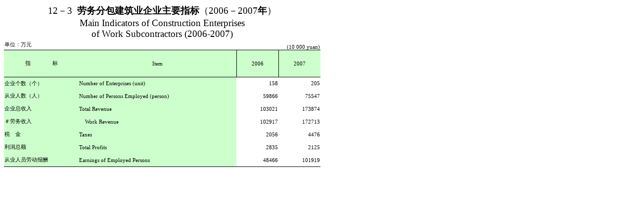

--- FILE ---
content_type: text/html
request_url: http://tjj.cq.gov.cn/zwgk_233/tjnj/2008/12/12-3.htm
body_size: 12965
content:
<html xmlns:o="urn:schemas-microsoft-com:office:office"
xmlns:x="urn:schemas-microsoft-com:office:excel"
xmlns="http://www.w3.org/TR/REC-html40">

<head>
<meta http-equiv=Content-Type content="text/html; charset=gb2312">
<meta name=ProgId content=Excel.Sheet>
<meta name=Generator content="Microsoft Excel 11">
<link rel=File-List href="12-3.files/filelist.xml">
<link rel=Edit-Time-Data href="12-3.files/editdata.mso">
<link rel=OLE-Object-Data href="12-3.files/oledata.mso">
<!--[if gte mso 9]><xml>
 <o:DocumentProperties>
  <o:Author>yhr</o:Author>
  <o:LastAuthor>韩振宇</o:LastAuthor>
  <o:LastPrinted>2008-05-22T01:46:02Z</o:LastPrinted>
  <o:Created>2001-06-27T04:45:47Z</o:Created>
  <o:LastSaved>2008-06-28T13:13:17Z</o:LastSaved>
  <o:Company>tkjj</o:Company>
  <o:Version>11.6568</o:Version>
 </o:DocumentProperties>
</xml><![endif]-->
<style>
<!--table
	{mso-displayed-decimal-separator:"\.";
	mso-displayed-thousand-separator:"\,";}
@page
	{margin:.87in .79in .87in .79in;
	mso-header-margin:0in;
	mso-footer-margin:0in;
	mso-horizontal-page-align:center;}
.font5
	{color:windowtext;
	font-size:14.0pt;
	font-weight:400;
	font-style:normal;
	text-decoration:none;
	font-family:"Times New Roman", serif;
	mso-font-charset:0;}
.font7
	{color:windowtext;
	font-size:8.0pt;
	font-weight:400;
	font-style:normal;
	text-decoration:none;
	font-family:宋体;
	mso-generic-font-family:auto;
	mso-font-charset:134;}
.font8
	{color:windowtext;
	font-size:8.0pt;
	font-weight:400;
	font-style:normal;
	text-decoration:none;
	font-family:"Times New Roman", serif;
	mso-font-charset:0;}
.font9
	{color:windowtext;
	font-size:14.0pt;
	font-weight:400;
	font-style:normal;
	text-decoration:none;
	font-family:宋体;
	mso-generic-font-family:auto;
	mso-font-charset:134;}
.font10
	{color:windowtext;
	font-size:14.0pt;
	font-weight:700;
	font-style:normal;
	text-decoration:none;
	font-family:宋体;
	mso-generic-font-family:auto;
	mso-font-charset:134;}
tr
	{mso-height-source:auto;
	mso-ruby-visibility:none;}
col
	{mso-width-source:auto;
	mso-ruby-visibility:none;}
br
	{mso-data-placement:same-cell;}
.style0
	{mso-number-format:General;
	text-align:general;
	vertical-align:bottom;
	white-space:nowrap;
	mso-rotate:0;
	mso-background-source:auto;
	mso-pattern:auto;
	color:windowtext;
	font-size:12.0pt;
	font-weight:400;
	font-style:normal;
	text-decoration:none;
	font-family:宋体;
	mso-generic-font-family:auto;
	mso-font-charset:134;
	border:none;
	mso-protection:locked visible;
	mso-style-name:常规;
	mso-style-id:0;}
td
	{mso-style-parent:style0;
	padding-top:1px;
	padding-right:1px;
	padding-left:1px;
	mso-ignore:padding;
	color:windowtext;
	font-size:12.0pt;
	font-weight:400;
	font-style:normal;
	text-decoration:none;
	font-family:宋体;
	mso-generic-font-family:auto;
	mso-font-charset:134;
	mso-number-format:General;
	text-align:general;
	vertical-align:bottom;
	border:none;
	mso-background-source:auto;
	mso-pattern:auto;
	mso-protection:locked visible;
	white-space:nowrap;
	mso-rotate:0;}
.xl24
	{mso-style-parent:style0;
	font-size:8.0pt;
	text-align:left;
	vertical-align:middle;
	border-top:none;
	border-right:none;
	border-bottom:1.0pt solid windowtext;
	border-left:none;}
.xl25
	{mso-style-parent:style0;
	font-size:8.0pt;
	font-family:"Times New Roman", serif;
	mso-font-charset:0;
	vertical-align:middle;}
.xl26
	{mso-style-parent:style0;
	font-size:8.0pt;
	font-family:"Times New Roman", serif;
	mso-font-charset:0;
	vertical-align:middle;
	border-top:none;
	border-right:none;
	border-bottom:.5pt solid windowtext;
	border-left:none;}
.xl27
	{mso-style-parent:style0;
	font-size:8.0pt;
	font-family:"Times New Roman", serif;
	mso-font-charset:0;
	text-align:right;
	border-top:none;
	border-right:none;
	border-bottom:1.0pt solid windowtext;
	border-left:none;}
.xl28
	{mso-style-parent:style0;
	font-size:8.0pt;
	text-align:center;
	vertical-align:middle;
	border-top:1.0pt solid windowtext;
	border-right:none;
	border-bottom:none;
	border-left:none;
	background:#CCFFCC;
	mso-pattern:auto none;}
.xl29
	{mso-style-parent:style0;
	font-size:8.0pt;
	font-family:"Times New Roman", serif;
	mso-font-charset:0;
	text-align:center;
	vertical-align:middle;
	border-top:1.0pt solid windowtext;
	border-right:.5pt solid windowtext;
	border-bottom:none;
	border-left:none;
	background:#CCFFCC;
	mso-pattern:auto none;}
.xl30
	{mso-style-parent:style0;
	font-size:8.0pt;
	text-align:left;
	vertical-align:middle;
	border-top:.5pt solid windowtext;
	border-right:none;
	border-bottom:none;
	border-left:none;
	background:#CCFFCC;
	mso-pattern:auto none;}
.xl31
	{mso-style-parent:style0;
	font-size:8.0pt;
	font-family:"Times New Roman", serif;
	mso-font-charset:0;
	text-align:left;
	vertical-align:middle;
	border-top:.5pt solid windowtext;
	border-right:none;
	border-bottom:none;
	border-left:none;
	background:#CCFFCC;
	mso-pattern:auto none;
	white-space:normal;}
.xl32
	{mso-style-parent:style0;
	font-size:8.0pt;
	text-align:left;
	vertical-align:middle;
	background:#CCFFCC;
	mso-pattern:auto none;}
.xl33
	{mso-style-parent:style0;
	font-size:8.0pt;
	font-family:"Times New Roman", serif;
	mso-font-charset:0;
	text-align:left;
	vertical-align:middle;
	background:#CCFFCC;
	mso-pattern:auto none;
	white-space:normal;}
.xl34
	{mso-style-parent:style0;
	font-size:8.0pt;
	vertical-align:middle;
	border-top:none;
	border-right:none;
	border-bottom:.5pt solid windowtext;
	border-left:none;
	background:#CCFFCC;
	mso-pattern:auto none;}
.xl35
	{mso-style-parent:style0;
	font-size:8.0pt;
	font-family:"Times New Roman", serif;
	mso-font-charset:0;
	vertical-align:middle;
	border-top:none;
	border-right:none;
	border-bottom:.5pt solid windowtext;
	border-left:none;
	background:#CCFFCC;
	mso-pattern:auto none;
	white-space:normal;}
.xl36
	{mso-style-parent:style0;
	font-size:8.0pt;
	font-family:"Times New Roman", serif;
	mso-font-charset:0;
	text-align:center;
	vertical-align:middle;
	border-top:none;
	border-right:none;
	border-bottom:.5pt solid windowtext;
	border-left:.5pt solid windowtext;
	background:#CCFFCC;
	mso-pattern:auto none;}
.xl37
	{mso-style-parent:style0;
	font-size:14.0pt;
	font-family:"Times New Roman", serif;
	mso-font-charset:0;
	text-align:center;
	vertical-align:middle;}
.xl38
	{mso-style-parent:style0;
	font-size:14.0pt;
	font-family:"Times New Roman", serif;
	mso-font-charset:0;
	text-align:center;
	vertical-align:middle;
	white-space:normal;}
ruby
	{ruby-align:left;}
rt
	{color:windowtext;
	font-size:9.0pt;
	font-weight:400;
	font-style:normal;
	text-decoration:none;
	font-family:宋体;
	mso-generic-font-family:auto;
	mso-font-charset:134;
	mso-char-type:none;
	display:none;}
-->
</style>
<!--[if gte mso 9]><xml>
 <x:ExcelWorkbook>
  <x:ExcelWorksheets>
   <x:ExcelWorksheet>
    <x:Name>12-3</x:Name>
    <x:WorksheetOptions>
     <x:DefaultRowHeight>285</x:DefaultRowHeight>
     <x:Print>
      <x:ValidPrinterInfo/>
      <x:PaperSizeIndex>9</x:PaperSizeIndex>
      <x:HorizontalResolution>600</x:HorizontalResolution>
      <x:VerticalResolution>600</x:VerticalResolution>
     </x:Print>
     <x:PageBreakZoom>60</x:PageBreakZoom>
     <x:Selected/>
     <x:FreezePanes/>
     <x:FrozenNoSplit/>
     <x:SplitHorizontal>4</x:SplitHorizontal>
     <x:TopRowBottomPane>4</x:TopRowBottomPane>
     <x:SplitVertical>2</x:SplitVertical>
     <x:LeftColumnRightPane>2</x:LeftColumnRightPane>
     <x:ActivePane>0</x:ActivePane>
     <x:Panes>
      <x:Pane>
       <x:Number>3</x:Number>
      </x:Pane>
      <x:Pane>
       <x:Number>1</x:Number>
      </x:Pane>
      <x:Pane>
       <x:Number>2</x:Number>
      </x:Pane>
      <x:Pane>
       <x:Number>0</x:Number>
      </x:Pane>
     </x:Panes>
     <x:ProtectContents>False</x:ProtectContents>
     <x:ProtectObjects>False</x:ProtectObjects>
     <x:ProtectScenarios>False</x:ProtectScenarios>
    </x:WorksheetOptions>
   </x:ExcelWorksheet>
  </x:ExcelWorksheets>
  <x:WindowHeight>6330</x:WindowHeight>
  <x:WindowWidth>11745</x:WindowWidth>
  <x:WindowTopX>120</x:WindowTopX>
  <x:WindowTopY>120</x:WindowTopY>
  <x:AcceptLabelsInFormulas/>
  <x:ProtectStructure>False</x:ProtectStructure>
  <x:ProtectWindows>False</x:ProtectWindows>
 </x:ExcelWorkbook>
</xml><![endif]-->
</head>

<body link=blue vlink=purple>

<table x:str border=0 cellpadding=0 cellspacing=0 width=640 style='border-collapse:
 collapse;table-layout:fixed;width:480pt'>
 <col width=151 style='mso-width-source:userset;mso-width-alt:4832;width:113pt'>
 <col width=319 style='mso-width-source:userset;mso-width-alt:10208;width:239pt'>
 <col width=85 span=2 style='mso-width-source:userset;mso-width-alt:2720;
 width:64pt'>
 <tr height=21 style='mso-height-source:userset;height:15.75pt'>
  <td colspan=4 height=21 class=xl37 width=640 style='height:15.75pt;
  width:480pt'>12<font class="font9">－</font><font class="font5">3<span
  style='mso-spacerun:yes'>&nbsp; </span></font><font class="font10">劳务分包建筑业企业主要指标</font><font
  class="font9">（</font><font class="font5">2006</font><font class="font9">－</font><font
  class="font5">2007</font><font class="font10">年</font><font class="font9">）</font></td>
 </tr>
 <tr height=44 style='mso-height-source:userset;height:33.0pt'>
  <td colspan=4 height=44 class=xl38 width=640 style='height:33.0pt;width:480pt'>Main
  Indicators of Construction Enterprises<br>
    of Work Subcontractors (2006-2007)</td>
 </tr>
 <tr height=21 style='mso-height-source:userset;height:15.75pt'>
  <td height=21 class=xl24 style='height:15.75pt'>单位：万元</td>
  <td class=xl24>　</td>
  <td class=xl24>　</td>
  <td class=xl27>(10 000 yuan)</td>
 </tr>
 <tr height=55 style='mso-height-source:userset;height:41.25pt'>
  <td height=55 class=xl28 style='height:41.25pt;border-top:none'>指　　　　标</td>
  <td class=xl29 style='border-top:none'>Item</td>
  <td class=xl36 style='border-left:none' x:num>2006</td>
  <td class=xl36 x:num>2007</td>
 </tr>
 <tr height=25 style='mso-height-source:userset;height:19.35pt'>
  <td height=25 class=xl30 style='height:19.35pt'>企业个数<font class="font7">（个）</font></td>
  <td class=xl31 width=319 style='width:239pt'>Number of Enterprises (unit)</td>
  <td class=xl25 align=right x:num>158</td>
  <td class=xl25 align=right x:num>205</td>
 </tr>
 <tr height=25 style='mso-height-source:userset;height:19.35pt'>
  <td height=25 class=xl32 style='height:19.35pt'>从业人数<font class="font7">（人）</font></td>
  <td class=xl33 width=319 style='width:239pt'>Number of Persons Employed
  (person)</td>
  <td class=xl25 align=right x:num>59866</td>
  <td class=xl25 align=right x:num>75547</td>
 </tr>
 <tr height=25 style='mso-height-source:userset;height:19.35pt'>
  <td height=25 class=xl32 style='height:19.35pt'>企业总收入</td>
  <td class=xl33 width=319 style='width:239pt'>Total Revenue</td>
  <td class=xl25 align=right x:num>103021</td>
  <td class=xl25 align=right x:num>173874</td>
 </tr>
 <tr height=25 style='mso-height-source:userset;height:19.35pt'>
  <td height=25 class=xl32 style='height:19.35pt'>＃劳务收入<font class="font8"><span
  style='mso-spacerun:yes'>&nbsp;</span></font></td>
  <td class=xl33 width=319 style='width:239pt'><span
  style='mso-spacerun:yes'>&nbsp;&nbsp;&nbsp; </span>Work Revenue</td>
  <td class=xl25 align=right x:num>102917</td>
  <td class=xl25 align=right x:num>172713</td>
 </tr>
 <tr height=25 style='mso-height-source:userset;height:19.35pt'>
  <td height=25 class=xl32 style='height:19.35pt'>税　金</td>
  <td class=xl33 width=319 style='width:239pt'>Taxes</td>
  <td class=xl25 align=right x:num>2056</td>
  <td class=xl25 align=right x:num>4476</td>
 </tr>
 <tr height=25 style='mso-height-source:userset;height:19.35pt'>
  <td height=25 class=xl32 style='height:19.35pt'>利润总额</td>
  <td class=xl33 width=319 style='width:239pt'>Total Profits</td>
  <td class=xl25 align=right x:num>2835</td>
  <td class=xl25 align=right x:num>2125</td>
 </tr>
 <tr height=25 style='mso-height-source:userset;height:19.35pt'>
  <td height=25 class=xl34 style='height:19.35pt'>从业人员劳动报酬</td>
  <td class=xl35 width=319 style='width:239pt'>Earnings of Employed Persons</td>
  <td class=xl26 align=right x:num>48466</td>
  <td class=xl26 align=right x:num>101919</td>
 </tr>
 <![if supportMisalignedColumns]>
 <tr height=0 style='display:none'>
  <td width=151 style='width:113pt'></td>
  <td width=319 style='width:239pt'></td>
  <td width=85 style='width:64pt'></td>
  <td width=85 style='width:64pt'></td>
 </tr>
 <![endif]>
</table>

</body>

</html>
